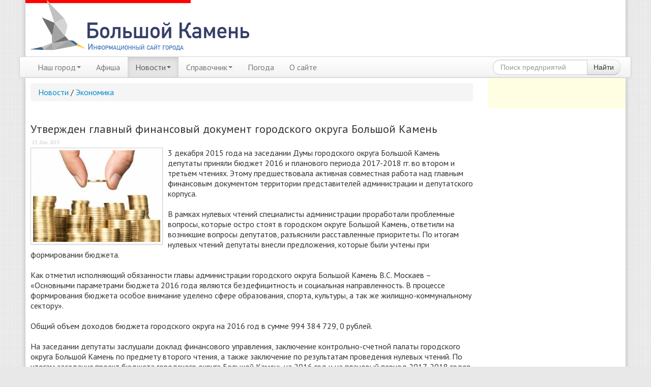

--- FILE ---
content_type: text/html; charset=UTF-8
request_url: https://bkamen.info/news/money/utverzhden-glavnyij-finansovyij-dokument-gorodskog.html
body_size: 7008
content:

<!DOCTYPE html>
<html lang="ru">
  <head>
    <meta charset="UTF-8">
<meta http-equiv="X-UA-Compatible" content="IE=edge">
<meta name="viewport" content="width=device-width, initial-scale=1.0">
<base href="https://bkamen.info/" /> 

<title>Утвержден главный финансовый документ городского округа Большой Камень   </title>
<meta name="description" content="Сайт города Большой Камень. Новости города, афиша, объявления а так же информация о Утвержден главный финансовый документ городского округа Большой Камень, как  3 декабря 2015 года на заседании Думы городского округа Большой Камень депутаты приняли бюджет 2016 и планового периода 2017-2018 гг. во втором и третьем чтения">

<meta name="verify-v1" content="hwhnv3alkJFAbP2aIBpiioroBbRNakgZFPPLq0ZUwCI=" >
<meta name='yandex-verification' content='4288ed12443d3322' />

<meta name="verify-admitad" content="22db363456" />

<meta property="og:site_name" content="Сайт города Большой Камень"/>
<meta property="og:type" content="article" />
<meta property="og:title" content="Утвержден главный финансовый документ городского округа Большой Камень   "/>
<meta property="og:description" content=" 3 декабря 2015 года на заседании Думы городского округа Большой Камень депутаты приняли бюджет 2016 и планового периода 2017-2018 гг. во втором и третьем чтения"/>
<meta property="og:url" content= "https://bkamen.info/news/money/utverzhden-glavnyij-finansovyij-dokument-gorodskog.html" />
<meta property="og:image" itemprop="image" content="https://bkamen.info/assets/images/resources/6594/e4a6af864af3d1b2c001978c3c0f783b07838f83.jpg"/>

<link rel="alternate" type="application/rss+xml" title="RSS-лента Сайт города Большой Камень" href="">
    
<script src="//ajax.googleapis.com/ajax/libs/jquery/1.10.2/jquery.min.js"></script>

<script type="text/javascript" src="/bootstrap/js/bootstrap.min.js"/></script>
<script src="https://cdn.jsdelivr.net/gh/fancyapps/fancybox@3.5.7/dist/jquery.fancybox.min.js"></script>
<script type="text/javascript" src="/js/owl.carousel/owl.carousel.min.js"/></script>
<script type="text/javascript" src="/js/main.js"/></script>

<!-- Yandex.RTB -->
<script>window.yaContextCb=window.yaContextCb||[]</script>
<script src="https://yandex.ru/ads/system/context.js" async></script>

<link rel="stylesheet"  type="text/css"  href="/bootstrap/css/bootstrap.css">
<link rel="stylesheet"  type="text/css"  href="/bootstrap/css/bootstrap-responsive.css">
<link rel="stylesheet"  type="text/css"  href="/bootstrap/font/css/font-awesome.css">
<link rel="stylesheet" href="https://cdn.jsdelivr.net/gh/fancyapps/fancybox@3.5.7/dist/jquery.fancybox.min.css" />
<link rel="stylesheet"  type="text/css"  href="/js/owl.carousel/assets/owl.carousel.min.css">
<link rel="stylesheet"  type="text/css"  href="/js/owl.carousel/assets/owl.theme.default.min.css">
<link rel="stylesheet"  type="text/css"  href="/style.css">

<script type="text/javascript" src="//yandex.st/share/share.js" charset="utf-8"></script>

<!-- HTML5 shim and Respond.js IE8 support of HTML5 elements and media queries -->
<!--[if lt IE 9]>
<script src="https://oss.maxcdn.com/libs/html5shiv/3.7.0/html5shiv.js"></script>
<script src="https://oss.maxcdn.com/libs/respond.js/1.3.0/respond.min.js"></script>
<![endif]-->

<!-- Global site tag (gtag.js) - Google Analytics -->
<script async src="https://www.googletagmanager.com/gtag/js?id=UA-4214232-1"></script>
<script>
  window.dataLayer = window.dataLayer || [];
  function gtag(){dataLayer.push(arguments);}
  gtag('js', new Date());

  gtag('config', 'UA-4214232-1');
</script>

  <link rel="stylesheet" href="/assets/components/ms2gallery/css/web/default.css" type="text/css" />
<link rel="canonical" href="https://bkamen.info/news/money/utverzhden-glavnyij-finansovyij-dokument-gorodskog.html"/>
</head>
<body>



<div class="container" id="header" >
  <noindex>

<div class="row" >
    <div class="span5" style="margin-bottom:10px">
        <a href="https://bkamen.info/"><img src="img/logos/logo.png" style="left: -10px; position: relative;"></a> 
       
    </div>  
</div>

</noindex>
  <div class="navbar">
    <div class="navbar-inner ">
          <button type="button" class="btn btn-navbar" data-toggle="collapse" data-target=".nav-collapse">
            <span class="icon-bar"></span>
            <span class="icon-bar"></span>
            <span class="icon-bar"></span>
          </button>
          <div class="nav-collapse collapse">
            <ul class="nav">
              <li class="first dropdown">
						<a href="nash-gorod/" class="dropdown-toggle" data-toggle="dropdown" >Наш город<b class="caret"></b></a>
						<ul class="dropdown-menu"><li class="first"><a href="nash-gorod/o-gorode.html" >Общая информация</a></li><li><a href="nash-gorod/istoriya-goroda.html" >История города</a></li><li><a href="nash-gorod/zavod-zezda.html" >Завод Звезда</a></li><li><a href="bkmap.html" >Карта города</a></li><li class="last"><a href="nash-gorod/indeks.html" >Почтовый индекс</a></li></ul>
					</li><li><a href="afisha/" >Афиша</a></li><li class="active dropdown">
						<a href="news/" class="dropdown-toggle" data-toggle="dropdown" >Новости<b class="caret"></b></a>
						<ul class="dropdown-menu"><li class="first active"><a href="news/" >Все новости</a></li><li><a href="news/fotoreportazhi/" >Фоторепортажи</a></li><li><a href="news/politika/" >Политика</a></li><li><a href="news/social/" >Общество</a></li><li><a href="news/action/" >Происшествия</a></li><li class="active"><a href="news/money/" >Экономика</a></li><li><a href="news/kultura/" >Культура</a></li><li><a href="news/sport/" >Спорт</a></li><li><a href="news/btv/" >Архив БТВ</a></li><li class="last"><a href="news/arhiv/" >Архив сайта</a></li></ul>
					</li><li class=" dropdown">
						<a href="catalog/" class="dropdown-toggle" data-toggle="dropdown" >Справочник<b class="caret"></b></a>
						<ul class="dropdown-menu"><li class="first"><a href="catalog/" >Поиск по каталогу</a></li><li><a href="tel.html" >Полезные телефоны</a></li><li><a href="catalog/gosudarstvo/" >Государственные органы</a></li><li><a href="catalog/avto/" >Авто</a></li><li><a href="catalog/rest/" >Отдых</a></li><li><a href="catalog/biznes/" >Бизнес и финансы</a></li><li><a href="catalog/kultura/" >Культура</a></li><li><a href="catalog/transport/" >Транспорт</a></li><li><a href="catalog/uchebnyie-zavedeniya/" >Учебные заведения</a></li><li><a href="catalog/sport/" >Спорт</a></li><li><a href="catalog/medeczina/" >Медицина</a></li><li class="last"><a href="catalog/raznoe/" >Разное</a></li></ul>
					</li><li><a href="weather-bolshoy-kamen.html" >Погода</a></li><li class="last"><a href="about/" >О сайте</a></li>
           
  

</ul>
<form  style="margin-bottom:0px;margin-top:5px;" class="form-search pull-right" action="catalog/search.html" method="get">
<div class="input-append">
    <input type="text" class="span2 search-query" name="query" placeholder="Поиск предприятий" value="" />
    <button type="submit" class="btn">Найти</button>
</div>
</form>
          </div><!--/.nav-collapse -->  
    </div>
  </div>
</div>

<div class="container"  id="mainbody">

  <div class="row" style="margin-right:0;"> 
    <div class="span9" style="margin-top:10px;">
<!-- 
<style>
    .wifst {
        max-width: 823px;
    }
</style>
    <div class="ifst">
         <iframe src="https://bkamen.info/candy/invitro/index.html" border="0" scrolling="no" allowtransparency="true" width="100%" height="95" align="center"  style="border:0;">
            Ваш браузер не поддерживает плавающие фреймы!
         </iframe>
     </div><br>  -->
<!-- 
<div class="hidden-phone">
    <a href="https://oknalok.ru/?city=bolshoy-kamen"><img src="/candy/bannerLOKw.gif"></a>
    <br>   <br>   
</div>
<div class="hidden-desktop" style="margin-right:10px;">
    <a href="https://oknalok.ru/?city=bolshoy-kamen"><img src="/candy/bannerLOKn.gif" ></a>
     <br>
</div> -->   

  
 

      <div class="row" id="page">
        <div class="span9">
		<ol class="breadcrumb"><li><a href="news/">Новости</a></li> / <li><a href="news/money/">Экономика</a></li></ol>

		
		
		<!-- Yandex.RTB R-A-159858-7 -->
<div id="yandex_rtb_R-A-159858-7"></div>
<script>
window.yaContextCb.push(() => {
    Ya.Context.AdvManager.render({
        "blockId": "R-A-159858-7",
        "renderTo": "yandex_rtb_R-A-159858-7"
    })
})
</script>
	 
<br> 

            <h1>Утвержден главный финансовый документ городского округа Большой Камень</h1> 
			<div class="news-date">15 Дек 2015</div> 
	<br>

<div id="newsRow">
 <img style="display:none;" src="/assets/images/resources/6594/e4a6af864af3d1b2c001978c3c0f783b07838f83.jpg" width="1" height="1">




<a href="/assets/images/resources/6594/e4a6af864af3d1b2c001978c3c0f783b07838f83.jpg" class="fancybox" rel="g1"><img src="/assets/components/phpthumbof/cache/e4a6af864af3d1b2c001978c3c0f783b07838f83.83c031b6ae2929cee4d5447c6207129b6594.jpg"  class="img-polaroid img-responsive" max-width="450"  ></a> 



	<p>3 декабря 2015 года на заседании Думы городского округа Большой Камень депутаты приняли бюджет 2016 и планового периода 2017-2018 гг. во втором и третьем чтениях. Этому предшествовала активная совместная работа над главным финансовым документом территории представителей администрации и депутатского корпуса.</p>
<p>В рамках нулевых чтений специалисты администрации проработали проблемные вопросы, которые остро стоят в городском округе Большой Камень, ответили на возникшие вопросы депутатов, разъяснили расставленные приоритеты. По итогам нулевых чтений депутаты внесли предложения, которые были учтены при формировании бюджета.</p>
<p>Как отметил исполняющий обязанности главы администрации городского округа Большой Камень В.С. Москаев – «Основными параметрами бюджета 2016 года являются бездефицитность и социальная направленность. В процессе формирования бюджета особое внимание уделено сфере образования, спорта, культуры, а так же жилищно-коммунальному сектору».</p>
<p>Общий объем доходов бюджета городского округа на 2016 год в сумме 994 384 729, 0 рублей.</p>
<p>На заседании депутаты заслушали доклад финансового управления, заключение контрольно-счетной палаты городского округа Большой Камень по предмету второго чтения, а также заключение по результатам проведения нулевых чтений. По итогам заседания проект бюджета городского округа Большой Камень на 2016 год и на плановый период 2017-2018 годов был рассмотрен и принят во втором и третьем чтениях большинством голосов.</p>
<p>Отметим, что Большой Камень – один из лидеров по срокам принятия бюджета, что дает возможность городскому округу получить средства не дифференцировано, а комплексно, и позволяет более гибко управлять бюджетом.</p>
<p>Источник - пресс-служба администрации городского округа Большой Камень.</p>

<!-- Yandex.RTB R-A-159858-4 -->
<div  class="hidden-desktop hidden-tablet" id="yandex_rtb_R-A-159858-4"></div>
<script type="text/javascript">
    (function(w, d, n, s, t) {
        w[n] = w[n] || [];
        w[n].push(function() {
            Ya.Context.AdvManager.render({
                blockId: "R-A-159858-4",
                renderTo: "yandex_rtb_R-A-159858-4",
                async: true
            });
        });
        t = d.getElementsByTagName("script")[0];
        s = d.createElement("script");
        s.type = "text/javascript";
        s.src = "//an.yandex.ru/system/context.js";
        s.async = true;
        t.parentNode.insertBefore(s, t);
    })(this, this.document, "yandexContextAsyncCallbacks");
</script>
</div>



<div id="newsRow">
<div class="row">
           
    </div> 
</div>



<div style="text-align:right;">

<div class="yashare-auto-init" data-yashareL10n="ru"
 data-yashareQuickServices="yaru,vkontakte,facebook,twitter,odnoklassniki,moimir" data-yashareTheme="counter">

</div> 
</div>






<br><br>
<div id="hypercomments_widget"></div>
<script type="text/javascript">
_hcwp = window._hcwp || [];
_hcwp.push({widget:"Stream", widget_id: 18522});
(function() {
if("HC_LOAD_INIT" in window)return;
HC_LOAD_INIT = true;
var lang = (navigator.language || navigator.systemLanguage || navigator.userLanguage || "en").substr(0, 2).toLowerCase();
var hcc = document.createElement("script"); hcc.type = "text/javascript"; hcc.async = true;
hcc.src = ("https:" == document.location.protocol ? "https" : "http")+"://w.hypercomments.com/widget/hc/18522/"+lang+"/widget.js";
var s = document.getElementsByTagName("script")[0];
s.parentNode.insertBefore(hcc, s.nextSibling);
})();
</script>




          <h2>Читайте так же</h2>
           <ul>
<h3></h3>
<ul class="related-resources">
    <li class="related0"><a href="news/money/ooo-severo-zapadnaya-ryibopromyishlennaya-kompaniy.html" title="ООО «Северо-западная рыбопромышленная компания-Мурманск» подтвердили строительство логистического комплекса в городе Большой Камень, в границах морского порта Находка.">ООО «Северо-западная рыбопромышленная компания-Мурманск» подтвердили строительство логистического комплекса в городе Большой Камень, в границах морского порта Находка.</a></li>

<li class="related1"><a href="news/social/detskij-sad-mishutka-otmetil-svoyo-45-letie.html" title="Детский сад "Мишутка" отметил своё 45-летие!">Детский сад "Мишутка" отметил своё 45-летие!</a></li>

<li class="related2"><a href="news/action/v-bolshom-kamne-sotrudniki-policzii-obezvredili-gr.html" title="В Большом Камне сотрудники полиции обезвредили гражданина, угрожавшего сжечь себя и сожительницу">В Большом Камне сотрудники полиции обезвредили гражданина, угрожавшего сжечь себя и сожительницу</a></li>

<li class="related3"><a href="news/money/stroitelstvo-aes-v-fokino-predusmotreno-v-2039g-ge.html" title="Строительство АЭС в Фокино предусмотрено в 2039г "Генеральной схемой размещения объектов электроэнергетики до 2042 года"">Строительство АЭС в Фокино предусмотрено в 2039г "Генеральной схемой размещения объектов электроэнергетики до 2042 года"</a></li>

<li class="related4"><a href="news/action/prokuratura-provodit-proverku-po-publikacziya-o-za.html" title="Прокуратура проводит проверку по публикация о загрязнении участка автомобильными покрышками">Прокуратура проводит проверку по публикация о загрязнении участка автомобильными покрышками</a></li>

</ul>
            </ul> <br><br>

        </div>   
      </div>
</div>
<noindex>
<div class="span3" style="background:#fffee2;">
    <div style="padding:10px;"> 
        <rightsidebar>         
            
                
            <div class="hidden-phone">
                
             <br>

<!-- Yandex.RTB R-A-159858-6 -->
<div id="yandex_rtb_R-A-159858-6"></div>
<script>
window.yaContextCb.push(() => {
    Ya.Context.AdvManager.render({
        "blockId": "R-A-159858-6",
        "renderTo": "yandex_rtb_R-A-159858-6"
    })
})
</script>

                
                <br>
            </div>
        </rightsidebar>    
    </div> 
</div>   
</noindex>

  </div>


<div class=".hidden-phone">


<noindex>

<div class="footer hidden-phone" style="font-size: 14px;">
  <div class="row" style="padding-top: 10px;">
    <div class="span3" style="padding-left:10px;">
      <h4>О городе</h4>
      <ul>
       <li class="first"><a href="nash-gorod/o-gorode.html" >Общая информация</a></li><li><a href="nash-gorod/istoriya-goroda.html" >История города</a></li><li><a href="nash-gorod/zavod-zezda.html" >Завод Звезда</a></li><li><a href="bkmap.html" >Карта города</a></li><li class="last"><a href="nash-gorod/indeks.html" >Почтовый индекс</a></li>
      </ul>
    </div>
    <div class="span3">
      <h4>Новости</h4>
      <ul>
        <li class="first active"><a href="news/" >Все новости</a></li><li><a href="news/fotoreportazhi/" >Фоторепортажи</a></li><li><a href="news/politika/" >Политика</a></li><li><a href="news/social/" >Общество</a></li><li><a href="news/action/" >Происшествия</a></li><li class="active"><a href="news/money/" >Экономика</a></li><li><a href="news/kultura/" >Культура</a></li><li><a href="news/sport/" >Спорт</a></li><li><a href="news/btv/" >Архив БТВ</a></li><li class="last"><a href="news/arhiv/" >Архив сайта</a></li>
      </ul>
    </div>
    <div class="span3">
      <h4>Каталог предприятий</h4>
      <ul>
        <li class="first"><a href="catalog/" >Поиск по каталогу</a></li><li><a href="tel.html" >Полезные телефоны</a></li><li><a href="catalog/gosudarstvo/" >Государственные органы</a></li><li><a href="catalog/avto/" >Авто</a></li><li><a href="catalog/rest/" >Отдых</a></li><li><a href="catalog/biznes/" >Бизнес и финансы</a></li><li><a href="catalog/kultura/" >Культура</a></li><li><a href="catalog/transport/" >Транспорт</a></li><li><a href="catalog/uchebnyie-zavedeniya/" >Учебные заведения</a></li><li><a href="catalog/sport/" >Спорт</a></li><li><a href="catalog/medeczina/" >Медицина</a></li><li class="last"><a href="catalog/raznoe/" >Разное</a></li>
      </ul>
    </div>
    <div class="span3">
      <h4>Сервисы</h4>
      <ul>
        <!-- <li><a href="forum.html">Форум</a></li> -->
        
        <li><a href="obyavleniya.html">Объявления</a></li>
        <li><a href="rabota.html">Работа</a></li>
        <li><a href="afisha/">Афиша</a></li>
        <li><a href="oplata.html">Оплата ЖКХ</a></li>

        


      </ul>
    </div>  
  </div>
</div>
</noindex>
<div class="lastfooter">
  <div class="row">
    <div class="span6">
      <div class="row">
        <div class="span3"><script type="text/javascript">
<!--
var _acic={dataProvider:15};(function(){var e=document.createElement("script");e.type="text/javascript";e.async=true;e.src="https://www2.acint.net/aci.js";var t=document.getElementsByTagName("script")[0];t.parentNode.insertBefore(e,t)})()
//-->
</script></div> 
		<div class="span3"> <!-- <a href="#errorinfo" data-toggle="modal"  style="background-image: url("img/attention_grey.png"); background-repeat: no-repeat; background-position-x: 131px;">Сообщить об ошибке</a> --> </div>








 <div class="span3"><a href="about/">Размещение рекламы</a> <br> </div>
<div class="span3">  </div>



      </div>

</div>



<div class="span2">


</div>

    <div class="span4">
      
      © 2006—2024 «Городской портал «BKamen <img src="img/logo2.jpg" style="width:1px;">info»<br>
      Разработка: <a rel="nofollow" href="https://tanuki.pro/">tanuki.pro</a>
    </div>
</div>
</noindex>



<!-- 
Всего: 0.3797 s 
время запросов: 0.0093 s
всего запросов: 23
время парсинга: 0.3704 s 
источник: cache
-->

 <!-- Yandex.Metrika counter -->
<script type="text/javascript">
    (function (d, w, c) {
        (w[c] = w[c] || []).push(function() {
            try {
                w.yaCounter41423399 = new Ya.Metrika({
                    id:41423399,
                    clickmap:true,
                    trackLinks:true,
                    accurateTrackBounce:true,
                    webvisor:false,
                    trackHash:true
                });
				w.yaCounter38823 = new Ya.Metrika({id: 38823});
				w.yaCounter85550 = new Ya.Metrika({id: 85550});
				w.yaCounter35795780 = new Ya.Metrika({id: 35795780});

            } catch(e) { }
        });

        var n = d.getElementsByTagName("script")[0],
            s = d.createElement("script"),
            f = function () { n.parentNode.insertBefore(s, n); };
        s.type = "text/javascript";
        s.async = true;
        s.src = "https://mc.yandex.ru/metrika/watch.js";

        if (w.opera == "[object Opera]") {
            d.addEventListener("DOMContentLoaded", f, false);
        } else { f(); }
    })(document, window, "yandex_metrika_callbacks");
</script>
<noscript><div>
<img src="https://mc.yandex.ru/watch/41423399" style="position:absolute; left:-9999px;" alt="" />
<img src="https://mc.yandex.ru/watch/38823" style="position:absolute; left:-9999px;" alt="" />
<img src="https://mc.yandex.ru/watch/85550" style="position:absolute; left:-9999px;" alt="" />
<img src="https://mc.yandex.ru/watch/35795780" style="position:absolute; left:-9999px;" alt="" />
</div></noscript>
<!-- /Yandex.Metrika counter -->



</div>
      


  <script type="text/javascript">ms2GalleryConfig={"cssUrl":"\/assets\/components\/ms2gallery\/css\/web\/","jsUrl":"\/assets\/components\/ms2gallery\/js\/web\/"};</script>
<script src="/assets/components/ms2gallery/js/web/default.js"></script>
</body>
</html>

--- FILE ---
content_type: text/css
request_url: https://bkamen.info/style.css
body_size: 3300
content:
body {
	background: #e8e8e8 url('img/fabric-plaid-pattern.png') 0 0 repeat;

	//background: #e8e8e8 url('img/snow.jpg') 0 0 repeat;

/*	background-color: #000000;
	background-image: url(candy/wallpaper.jpg);
	=background-position: center 0%;
	=background-size: 100% auto;
	=background-repeat: no-repeat;
	=margin-top: 50px;*/
	}

p {margin-bottom:20px;
font-size: 16px;
line-height: 1.3;}



#header {
	background: #ffffff;
		-moz-box-shadow: 0 0 6px 4px #bdbcbc;
		-o-box-shadow: 0 0 6px 4px #bdbcbc;
		-webkit-box-shadow:  0px -4px 8px 1px rgba(00, 00, 00, 0.2);
	box-shadow:  0px -4px 8px 1px rgba(00, 00, 00, 0.2);
	padding-left: 10px;
	/padding: 0px;
	padding-left: 10px;
}

#mainbody {
	background: #ffffff;
	padding: 0px;
	padding-left: 10px;
	/border-width: 1px;
	/border-style: solid;
	/border-color: gray;
		-webkit-box-shadow:  0px 4px 8px 1px rgba(00, 00, 00, 0.2);
        box-shadow:  0px 4px 8px 1px rgba(00, 00, 00, 0.2);
}

.navbar{
	margin-bottom: 0px;
	margin-left: -22px;
}

.zagl {
	font-family: inherit;
	font-size: 20px;
	font-weight: bold;
	display:block;
	margin-bottom: 5px;
}

.zagl a {
	color: #000000;
}

#page .img-polaroid {
	text-align: center;
}


#maininfo small {
	margin: 0px;
	display:inline;
	color: #cccccc;
 	margin-top: 20px;
}

#maininfo small, ul {

	list-style: none;
	margin: 0;
}

#maininfo img {
	float:left;
    margin: 7px 7px 7px 0;

}

#maininfo mainnews {
	display: block;
	overflow: hidden;
	margin-bottom: 15px;
}

#dopinfo img {
	float:left;
    margin: 2px 2px 2px 0;
    width: 50px;
}

#maininfo li {
	display: block;
	overflow: hidden;
}

#maininfo h3 {
	/* font-size: 12px; */
  	display: block;
  	margin-top: 0;
  	margin-bottom: 12px;
  	line-height: 1.5;
}

#anonsi small {
	margin: 0px;
	color: red;
	display: inline;
	/border-width: 1px;
	/border-style: solid;
	/border-color: red;
	background: #0088CC;
	color: white;
	padding: 1px;

}

#fotorep img {
	float:left;
    margin: 2px 2px 2px 0;
    width: 50px;
}

#weather {

}

#weather img {
	float:left;
	margin-right: 3px;
}

#weather p {
	display: block;
	overflow: hidden;
}

#kino time {
	float:left;
	color: #cccccc;
}

#kino name {
	display: block;
	overflow: hidden;
}

.news-date {
	color: #cccccc;
	font-size: 10px;
	display:inline;
	margin-left: 3px;
}

.comments{
	padding-left:13px;
	display:inline;
	background: url("img/comments.png") no-repeat 0px;
	color: #cccccc;
	font-size: 10px;
}

.h1hr {
	border-bottom-style: dotted;
	border-bottom-width: 2px;
	border-bottom-color: #cccccc;
	padding-bottom: 5px;
	background: #E6E6C8;
	overflow: hidden;
	padding: 5px;

	  }

.h1hr .zagl {
	float: left;
	margin-bottom: 0px;
}

.addOrg {
	float:right;
	background: url("img/plus.png") no-repeat 0px;
	padding-left: 20px;
}

//.addOrg:hover {
	opacity: 0.7;filter:alpha(opacity=70);zoom:1;
}

.addOrg .label-info {
	background-color:  #50A81D;
}

.addOrg .label-info:hover {
	background-color:  #65B51F;
}

.catalog-block {

	margin-top:20px;
	border: 1px solid #cccccc; /* Параметры рамки */
	border-radius: 7px;
	background-color:#DBEDF8;


}

.catalog-rubriki {
	padding-top: 20px;
}

@media all and (min-width: 500px) {
.catalog-main  {
	-webkit-column-count: 3; /* Saf3, Chrome*/
	-webkit-column-gap: 4%; /* Saf3, Chrome*/
	-moz-column-count: 3; /* FF3.5+ */
	-moz-column-gap: 4%; /* FF3.5+ */
	column-count: 3; /* Opera 11+*/
	column-gap: 4%; /* Opera 11+*/
}
}

.catalog-main  {
	font-size: 18px;
	margin-left: 0px;
}

.catalog-main ul {
	font-size: 14px;
	margin-left: 39px;
	margin-top: -8px;
}

.catalog-main li {
	margin-top: 10px;
	display: inline-block;
}

.catalog-main li:first-child {
	margin-top: 0px;
}

.catalog-main ul li {
	display: inline;
	margin-left: 3px;
}


.footer {


	padding-bottom: 10px;
	background: #DBEDF8; 
	margin-left: -10px;
}

.footer ul li {
	margin-left: 10px;
}

.footer ul li:before {
    content: "·"; 
 }

.lastfooter {

	padding-top: 10px;
	padding-left: 10px;
	background: #7A7874; 
	color: #DBEDF8;
	margin-left: -10px;
	background: rgb(76,76,76); /* Old browsers */
	background: -moz-linear-gradient(top,  rgba(76,76,76,1) 0%, rgba(17,17,17,1) 60%, rgba(28,28,28,1) 91%, rgba(19,19,19,1) 100%); /* FF3.6+ */
	background: -webkit-gradient(linear, left top, left bottom, color-stop(0%,rgba(76,76,76,1)), color-stop(60%,rgba(17,17,17,1)), color-stop(91%,rgba(28,28,28,1)), color-stop(100%,rgba(19,19,19,1))); /* Chrome,Safari4+ */
	background: -webkit-linear-gradient(top,  rgba(76,76,76,1) 0%,rgba(17,17,17,1) 60%,rgba(28,28,28,1) 91%,rgba(19,19,19,1) 100%); /* Chrome10+,Safari5.1+ */
	background: -o-linear-gradient(top,  rgba(76,76,76,1) 0%,rgba(17,17,17,1) 60%,rgba(28,28,28,1) 91%,rgba(19,19,19,1) 100%); /* Opera 11.10+ */
	background: -ms-linear-gradient(top,  rgba(76,76,76,1) 0%,rgba(17,17,17,1) 60%,rgba(28,28,28,1) 91%,rgba(19,19,19,1) 100%); /* IE10+ */
	background: linear-gradient(to bottom,  rgba(76,76,76,1) 0%,rgba(17,17,17,1) 60%,rgba(28,28,28,1) 91%,rgba(19,19,19,1) 100%); /* W3C */
	filter: progid:DXImageTransform.Microsoft.gradient( startColorstr='#4c4c4c', endColorstr='#131313',GradientType=0 ); /* IE6-9 */
}

.lastfooter a {
	color: #DBEDF8;
	text-decoration: underline;
}

.lastfooter a:hover {
	color: #0088D0;
	text-decoration: none;
}

#vk_groups {
	border: 1px solid #cccccc; /* Параметры рамки */
}

div#head-informer {
	height: 90px;
    padding-top: 5px;
    float:right;
    overflow: hidden;
}
div#head-informer div.temperature {
	height: 60px;
}
div#head-informer div.currency {
	clear: both;
	height: 30px;
}
div.temperature div.temp-current {
	float: left;
	width: 150px;
}
div.temperature div.temp-current span.temp {
	color: #FFC600;
	font-size: 22px;
}
div.temperature div.temp-current span.desc {
	color: #AAAAAA;
	font-size: 9px;
}
div.temperature div.temp-current img {
	margin-right: 6px;
	vertical-align: middle;
}
div.temperature div.forecast {
	color: #AAAAAA;
	float: left;
	font-size: 13px;
	height: 60px;
	width: 75px;
}
div.temperature div.forecast span.title {
	font-size: 9px;
}
div.temperature div.forecast img {
	margin: 2px 4px 0 0;
	vertical-align: middle;
}
div.currency div.item {
	color: #555555;
	float: left;
	font-size: 14px;
	height: 30px;
	margin-top: 5px;
	width: 150px;
}
div.currency div.item strong {
	color: #000000;
	margin-right: 5px;
	}

#page .img-polaroid  {
	float:left;
	margin-right:10px;
	}

#newsRow { 
	display: block;
	overflow: hidden;
	margin-bottom: 20px;
	}
#page ul li {
overflow: hidden;}

.albom {display: block;
overflow: hidden;}

#page .albom img {
	
	margin-top: 20px;
	}



	.video {
position: relative;
padding-bottom: 56.25%;
padding-top: 30px;
height: 0;
overflow: hidden;
}

.video iframe, .video object, .video embed {
position: absolute;
top: 0;
left: 0;
width: 100%;
height: 100%;
}

.entry-content img, .entry-content iframe, .entry-content object, .entry-content embed {
max-width: 100%;
}

#youtubeThumb {
	margin:15px; float:left; display: block; overflow: hidden; text-align: center; 
	}

i {color: #AE81FF}



/* для голосования */
.meter { 
            height: 10px;  /* Can be anything */
            position: relative;
            background: #FFE4C7;
            -moz-border-radius: 25px;
            -webkit-border-radius: 25px;
            border-radius: 35px;
            padding: 5px;
            -webkit-box-shadow: inset 0 -1px 1px rgba(255,255,255,0.3);
            -moz-box-shadow   : inset 0 -1px 1px rgba(255,255,255,0.3);
            box-shadow        : inset 0 -1px 1px rgba(255,255,255,0.3);
        }
        .meter > span {
            display: block;
            height: 100%;
               -webkit-border-top-right-radius: 4px;
            -webkit-border-bottom-right-radius: 4px;
                   -moz-border-radius-topright: 4px;
                -moz-border-radius-bottomright: 4px;
                       border-top-right-radius: 4px;
                    border-bottom-right-radius: 4px;
                -webkit-border-top-left-radius: 10px;
             -webkit-border-bottom-left-radius: 10px;
                    -moz-border-radius-topleft: 10px;
                 -moz-border-radius-bottomleft: 10px;
                        border-top-left-radius: 10px;
                     border-bottom-left-radius: 10px;
            background-color: rgb(43,194,83);
            background-image: -webkit-gradient(
              linear,
              left bottom,
              left top,
              color-stop(0, rgb(43,194,83)),
              color-stop(1, rgb(84,240,84))
             );
            background-image: -moz-linear-gradient(
              center bottom,
              rgb(43,194,83) 37%,
              rgb(84,240,84) 69%
             );
            -webkit-box-shadow: 
              inset 0 2px 9px  rgba(255,255,255,0.3),
              inset 0 -2px 6px rgba(0,0,0,0.4);
            -moz-box-shadow: 
              inset 0 2px 9px  rgba(255,255,255,0.3),
              inset 0 -2px 6px rgba(0,0,0,0.4);
            box-shadow: 
              inset 0 2px 9px  rgba(255,255,255,0.3),
              inset 0 -2px 6px rgba(0,0,0,0.4);
            position: relative;
            overflow: hidden;
        }
        .meter > span:after, .animate > span > span {
            content: "";
            position: absolute;
            top: 0; left: 0; bottom: 0; right: 0;
            background-image: 
               -webkit-gradient(linear, 0 0, 100% 100%, 
                  color-stop(.25, rgba(255, 255, 255, .2)), 
                  color-stop(.25, transparent), color-stop(.5, transparent), 
                  color-stop(.5, rgba(255, 255, 255, .2)), 
                  color-stop(.75, rgba(255, 255, 255, .2)), 
                  color-stop(.75, transparent), to(transparent)
               );
            background-image: 
                -moz-linear-gradient(
                  -45deg, 
                  rgba(255, 255, 255, .2) 25%, 
                  transparent 25%, 
                  transparent 50%, 
                  rgba(255, 255, 255, .2) 50%, 
                  rgba(255, 255, 255, .2) 75%, 
                  transparent 75%, 
                  transparent
               );
            z-index: 1;
            -webkit-background-size: 50px 50px;
            -moz-background-size: 50px 50px;
            -webkit-animation: move 2s linear infinite;
               -webkit-border-top-right-radius: 8px;
            -webkit-border-bottom-right-radius: 8px;
                   -moz-border-radius-topright: 8px;
                -moz-border-radius-bottomright: 8px;
                       border-top-right-radius: 8px;
                    border-bottom-right-radius: 8px;
                -webkit-border-top-left-radius: 20px;
             -webkit-border-bottom-left-radius: 20px;
                    -moz-border-radius-topleft: 20px;
                 -moz-border-radius-bottomleft: 20px;
                        border-top-left-radius: 20px;
                     border-bottom-left-radius: 20px;
            overflow: hidden;
        }
        
        .animate > span:after {
            display: none;
        }
        
        @-webkit-keyframes move {
            0% {
               background-position: 0 0;
            }
            100% {
               background-position: 50px 50px;
            }
        }
        
        .orange > span {
            background-color: #f1a165;
            background-image: -moz-linear-gradient(top, #f1a165, #f36d0a);
            background-image: -webkit-gradient(linear,left top,left bottom,color-stop(0, #f1a165),color-stop(1, #f36d0a));
            background-image: -webkit-linear-gradient(#f1a165, #f36d0a); 
        }
        
        .red > span {
            background-color: #f0a3a3;
            background-image: -moz-linear-gradient(top, #f0a3a3, #f42323);
            background-image: -webkit-gradient(linear,left top,left bottom,color-stop(0, #f0a3a3),color-stop(1, #f42323));
            background-image: -webkit-linear-gradient(#f0a3a3, #f42323);
        }
        
        .nostripes > span > span, .nostripes > span:after {
            -webkit-animation: none;
            background-image: none;
}
                .blue > span {
			background-color: #3399ff;
			background-image: -moz-linear-gradient(top, #3399ff, #0066cc);
			background-image: -webkit-gradient(linear,left top,left bottom,color-stop(0, #3399ff),color-stop(1, #0066cc));
			background-image: -webkit-linear-gradient(#3399ff, #0066cc);
		}
		
		.nostripes > span > span, .nostripes > span:after {
			-webkit-animation: none;
			background-image: none;
		}

		#page ul li {
		list-style-type: disc;
		overflow:visible;
		margin-left:2%;
		}






.afisha-element {
	width:150px;
	height: 350px;
	float: left;
	margin-right:20px;
	margin-bottom:30px;
	background-color: #F4F4F4;
	}

.afisha-element a:hover {
	opacity: 0.9;
	}
.afisha-img {
	width: 150px;
	height: 190px;
	background-position: center;
    background-repeat: no-repeat;
    background-size: cover;
    backface-visibility: inherit;
	}

.afisha-img img {
	width: 150px;
	max-height: 190px;
	}

.afisha-description {
	padding: 5px;
	line-height: 14px;
}

.afisha-date {
	font-weight:bold;
	font-variant:small-caps;
	background-color:#DAFFC6;
	}
	
.afisha-place {
	font-weight:bold;
	margin-top: 5px
	font-variant:small-caps;
	}
	
.afisha-name {
	text-decoration:underline;
	}
	
.afisha-price {
	font-weight:bold;
	font-size:small;
	margin-top: 5px;
	}
	
.afisha-time {
	margin-top:5px;
	}

.afisha-intro {
	font-size:x-small;
	color:#B8B8B8;
	}

.afisha-intro {
	font-size:x-small;
	color:#B8B8B8;
	line-height: 10px;
	}

	.fancybox-title iframe {
    min-height: 30px;
    vertical-align: middle;
}

@media only screen and (max-width: 400px){
	.img-responsive {width: 96%}
	}

	h1 {
	line-height: 1.3;
}

--- FILE ---
content_type: application/javascript; charset=UTF-8
request_url: https://bkamen.info/js/main.js
body_size: 692
content:
    $(document).ready(function() {
        
        $(".fancybox")
    .attr('rel', 'gallery')
    .fancybox({
        beforeShow: function () {
            if (this.title) {
                // New line
                this.title += '<br />';
                
                // Add tweet button
                this.title += '<div class="yashare-auto-init" data-yashareL10n="ru" data-yashareType="small" data-yashareQuickServices="vkontakte,facebook,twitter,odnoklassniki,moimir" data-yashareTheme="counter"></div>';

                // Add FaceBook like button
                this.title += '<div class="yashare-auto-init" data-yashareL10n="ru" data-yashareType="small" data-yashareQuickServices="vkontakte,facebook,twitter,odnoklassniki,moimir" data-yashareTheme="counter"></div>';
            }
        },
        afterShow: function() {
            // Render tweet button
            twttr.widgets.load();
        },
        helpers : {
            title : {
                type: 'inside'
            }
        }  
    });


    $(".fb-media").click(function() {
        $.fancybox({
            'padding'       : 0,
            'autoScale'     : false,
            'transitionIn'  : 'none',
            'transitionOut' : 'none',
            'title'         : this.title,
            'width'         : 640,
            'height'        : 385,
            'href'          : this.href.replace(new RegExp("watch\\?v=", "i"), 'v/'),
            'type'          : 'swf',
            'swf'           : {
            'wmode'             : 'transparent',
            'allowfullscreen'   : 'true'
            }
        });

        return false;
    });


$('.owl-carousel').owlCarousel({
    margin:0,
    dots: false,
    responsive:{
        0:{
            items:2
        },
        500:{
            items:3
        },
        650:{
            items:4
        },
                768:{
            items:3
        },
        1000:{
            items:5
        }
    }
});

    });